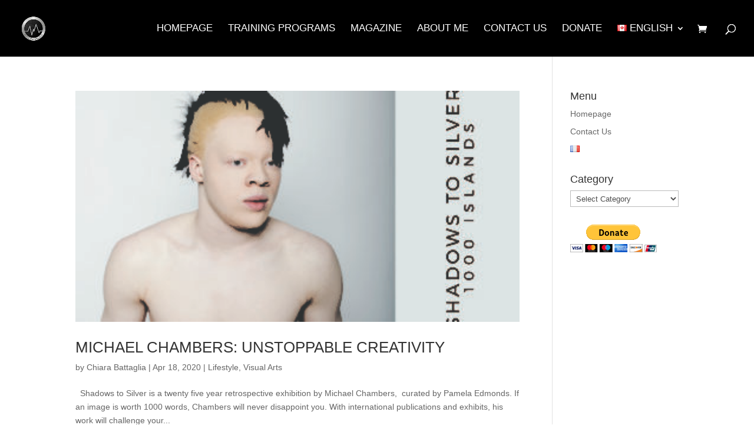

--- FILE ---
content_type: text/html; charset=UTF-8
request_url: https://fitnewsmag.com/author/chiara/
body_size: 8870
content:
<!DOCTYPE html>
<html lang="en-CA">
<head>
	<meta charset="UTF-8" />
<meta http-equiv="X-UA-Compatible" content="IE=edge">
	<link rel="pingback" href="https://fitnewsmag.com/xmlrpc.php" />

	<script type="text/javascript">
		document.documentElement.className = 'js';
	</script>

	<script>var et_site_url='https://fitnewsmag.com';var et_post_id='0';function et_core_page_resource_fallback(a,b){"undefined"===typeof b&&(b=a.sheet.cssRules&&0===a.sheet.cssRules.length);b&&(a.onerror=null,a.onload=null,a.href?a.href=et_site_url+"/?et_core_page_resource="+a.id+et_post_id:a.src&&(a.src=et_site_url+"/?et_core_page_resource="+a.id+et_post_id))}
</script><meta name='robots' content='index, follow, max-image-preview:large, max-snippet:-1, max-video-preview:-1' />
<link rel="alternate" href="https://fitnewsmag.com/fr/author/chiara/" hreflang="fr" />
<link rel="alternate" href="https://fitnewsmag.com/author/chiara/" hreflang="en" />

	<!-- This site is optimized with the Yoast SEO plugin v18.2 - https://yoast.com/wordpress/plugins/seo/ -->
	<title>Chiara Battaglia, Author at Fit News Mag</title>
	<link rel="canonical" href="https://fitnewsmag.com/author/chiara/" />
	<link rel="next" href="https://fitnewsmag.com/author/chiara/page/2/" />
	<meta property="og:locale" content="en_US" />
	<meta property="og:locale:alternate" content="fr_CA" />
	<meta property="og:type" content="profile" />
	<meta property="og:title" content="Chiara Battaglia, Author at Fit News Mag" />
	<meta property="og:url" content="https://fitnewsmag.com/author/chiara/" />
	<meta property="og:site_name" content="Fit News Mag" />
	<meta property="og:image" content="https://secure.gravatar.com/avatar/1682814c8baa88e360b4489476056ad4?s=500&#038;d=mm&#038;r=g" />
	<meta name="twitter:card" content="summary_large_image" />
	<script type="application/ld+json" class="yoast-schema-graph">{"@context":"https://schema.org","@graph":[{"@type":"WebSite","@id":"https://fitnewsmag.com/#website","url":"https://fitnewsmag.com/","name":"Fit News Mag","description":"Feed your brain and get inspired","potentialAction":[{"@type":"SearchAction","target":{"@type":"EntryPoint","urlTemplate":"https://fitnewsmag.com/?s={search_term_string}"},"query-input":"required name=search_term_string"}],"inLanguage":"en-CA"},{"@type":"ProfilePage","@id":"https://fitnewsmag.com/author/chiara/#webpage","url":"https://fitnewsmag.com/author/chiara/","name":"Chiara Battaglia, Author at Fit News Mag","isPartOf":{"@id":"https://fitnewsmag.com/#website"},"breadcrumb":{"@id":"https://fitnewsmag.com/author/chiara/#breadcrumb"},"inLanguage":"en-CA","potentialAction":[{"@type":"ReadAction","target":["https://fitnewsmag.com/author/chiara/"]}]},{"@type":"BreadcrumbList","@id":"https://fitnewsmag.com/author/chiara/#breadcrumb","itemListElement":[{"@type":"ListItem","position":1,"name":"Home","item":"https://fitnewsmag.com/"},{"@type":"ListItem","position":2,"name":"Archives for Chiara Battaglia"}]},{"@type":"Person","@id":"https://fitnewsmag.com/#/schema/person/fd6355c2240bc3acd9bd571b0f7738b9","name":"Chiara Battaglia","image":{"@type":"ImageObject","@id":"https://fitnewsmag.com/#personlogo","inLanguage":"en-CA","url":"https://secure.gravatar.com/avatar/1682814c8baa88e360b4489476056ad4?s=96&d=mm&r=g","contentUrl":"https://secure.gravatar.com/avatar/1682814c8baa88e360b4489476056ad4?s=96&d=mm&r=g","caption":"Chiara Battaglia"},"mainEntityOfPage":{"@id":"https://fitnewsmag.com/author/chiara/#webpage"}}]}</script>
	<!-- / Yoast SEO plugin. -->


<link rel='dns-prefetch' href='//s.w.org' />
<link rel="alternate" type="application/rss+xml" title="Fit News Mag &raquo; Feed" href="https://fitnewsmag.com/feed/" />
<link rel="alternate" type="application/rss+xml" title="Fit News Mag &raquo; Posts by Chiara Battaglia Feed" href="https://fitnewsmag.com/author/chiara/feed/" />
		<script type="text/javascript">
			window._wpemojiSettings = {"baseUrl":"https:\/\/s.w.org\/images\/core\/emoji\/13.0.1\/72x72\/","ext":".png","svgUrl":"https:\/\/s.w.org\/images\/core\/emoji\/13.0.1\/svg\/","svgExt":".svg","source":{"concatemoji":"https:\/\/fitnewsmag.com\/wp-includes\/js\/wp-emoji-release.min.js?ver=5.7.14"}};
			!function(e,a,t){var n,r,o,i=a.createElement("canvas"),p=i.getContext&&i.getContext("2d");function s(e,t){var a=String.fromCharCode;p.clearRect(0,0,i.width,i.height),p.fillText(a.apply(this,e),0,0);e=i.toDataURL();return p.clearRect(0,0,i.width,i.height),p.fillText(a.apply(this,t),0,0),e===i.toDataURL()}function c(e){var t=a.createElement("script");t.src=e,t.defer=t.type="text/javascript",a.getElementsByTagName("head")[0].appendChild(t)}for(o=Array("flag","emoji"),t.supports={everything:!0,everythingExceptFlag:!0},r=0;r<o.length;r++)t.supports[o[r]]=function(e){if(!p||!p.fillText)return!1;switch(p.textBaseline="top",p.font="600 32px Arial",e){case"flag":return s([127987,65039,8205,9895,65039],[127987,65039,8203,9895,65039])?!1:!s([55356,56826,55356,56819],[55356,56826,8203,55356,56819])&&!s([55356,57332,56128,56423,56128,56418,56128,56421,56128,56430,56128,56423,56128,56447],[55356,57332,8203,56128,56423,8203,56128,56418,8203,56128,56421,8203,56128,56430,8203,56128,56423,8203,56128,56447]);case"emoji":return!s([55357,56424,8205,55356,57212],[55357,56424,8203,55356,57212])}return!1}(o[r]),t.supports.everything=t.supports.everything&&t.supports[o[r]],"flag"!==o[r]&&(t.supports.everythingExceptFlag=t.supports.everythingExceptFlag&&t.supports[o[r]]);t.supports.everythingExceptFlag=t.supports.everythingExceptFlag&&!t.supports.flag,t.DOMReady=!1,t.readyCallback=function(){t.DOMReady=!0},t.supports.everything||(n=function(){t.readyCallback()},a.addEventListener?(a.addEventListener("DOMContentLoaded",n,!1),e.addEventListener("load",n,!1)):(e.attachEvent("onload",n),a.attachEvent("onreadystatechange",function(){"complete"===a.readyState&&t.readyCallback()})),(n=t.source||{}).concatemoji?c(n.concatemoji):n.wpemoji&&n.twemoji&&(c(n.twemoji),c(n.wpemoji)))}(window,document,window._wpemojiSettings);
		</script>
		<meta content="Divi v.4.9.7" name="generator"/><style type="text/css">
img.wp-smiley,
img.emoji {
	display: inline !important;
	border: none !important;
	box-shadow: none !important;
	height: 1em !important;
	width: 1em !important;
	margin: 0 .07em !important;
	vertical-align: -0.1em !important;
	background: none !important;
	padding: 0 !important;
}
</style>
	<link rel='stylesheet' id='wp-block-library-css'  href='https://fitnewsmag.com/wp-includes/css/dist/block-library/style.min.css?ver=5.7.14' type='text/css' media='all' />
<link rel='stylesheet' id='wc-blocks-vendors-style-css'  href='https://fitnewsmag.com/wp-content/plugins/woocommerce/packages/woocommerce-blocks/build/wc-blocks-vendors-style.css?ver=6.7.3' type='text/css' media='all' />
<link rel='stylesheet' id='wc-blocks-style-css'  href='https://fitnewsmag.com/wp-content/plugins/woocommerce/packages/woocommerce-blocks/build/wc-blocks-style.css?ver=6.7.3' type='text/css' media='all' />
<link rel='stylesheet' id='woocommerce-layout-css'  href='https://fitnewsmag.com/wp-content/plugins/woocommerce/assets/css/woocommerce-layout.css?ver=6.2.2' type='text/css' media='all' />
<link rel='stylesheet' id='woocommerce-smallscreen-css'  href='https://fitnewsmag.com/wp-content/plugins/woocommerce/assets/css/woocommerce-smallscreen.css?ver=6.2.2' type='text/css' media='only screen and (max-width: 768px)' />
<link rel='stylesheet' id='woocommerce-general-css'  href='https://fitnewsmag.com/wp-content/plugins/woocommerce/assets/css/woocommerce.css?ver=6.2.2' type='text/css' media='all' />
<style id='woocommerce-inline-inline-css' type='text/css'>
.woocommerce form .form-row .required { visibility: visible; }
</style>
<link rel='stylesheet' id='wc-gateway-ppec-frontend-css'  href='https://fitnewsmag.com/wp-content/plugins/woocommerce-gateway-paypal-express-checkout/assets/css/wc-gateway-ppec-frontend.css?ver=2.1.3' type='text/css' media='all' />
<link rel='stylesheet' id='divi-style-css'  href='https://fitnewsmag.com/wp-content/themes/Divi/style.dev.css?ver=4.9.7' type='text/css' media='all' />
<link rel='stylesheet' id='et-shortcodes-responsive-css-css'  href='https://fitnewsmag.com/wp-content/themes/Divi/epanel/shortcodes/css/shortcodes_responsive.css?ver=4.9.7' type='text/css' media='all' />
<link rel='stylesheet' id='magnific-popup-css'  href='https://fitnewsmag.com/wp-content/themes/Divi/includes/builder/styles/magnific_popup.css?ver=4.9.7' type='text/css' media='all' />
<script type='text/javascript' src='https://fitnewsmag.com/wp-includes/js/jquery/jquery.min.js?ver=3.5.1' id='jquery-core-js'></script>
<script type='text/javascript' src='https://fitnewsmag.com/wp-includes/js/jquery/jquery-migrate.min.js?ver=3.3.2' id='jquery-migrate-js'></script>
<script type='text/javascript' id='wp-statistics-tracker-js-extra'>
/* <![CDATA[ */
var WP_Statistics_Tracker_Object = {"hitRequestUrl":"https:\/\/fitnewsmag.com\/wp-json\/wp-statistics\/v2\/hit?wp_statistics_hit_rest=yes&track_all=0&current_page_type=author&current_page_id=3&search_query&page_uri=L2F1dGhvci9jaGlhcmEv","keepOnlineRequestUrl":"https:\/\/fitnewsmag.com\/wp-json\/wp-statistics\/v2\/online?wp_statistics_hit_rest=yes&track_all=0&current_page_type=author&current_page_id=3&search_query&page_uri=L2F1dGhvci9jaGlhcmEv","option":{"dntEnabled":false,"cacheCompatibility":false}};
/* ]]> */
</script>
<script type='text/javascript' src='https://fitnewsmag.com/wp-content/plugins/wp-statistics/assets/js/tracker.js?ver=5.7.14' id='wp-statistics-tracker-js'></script>
<link rel="https://api.w.org/" href="https://fitnewsmag.com/wp-json/" /><link rel="alternate" type="application/json" href="https://fitnewsmag.com/wp-json/wp/v2/users/3" /><link rel="EditURI" type="application/rsd+xml" title="RSD" href="https://fitnewsmag.com/xmlrpc.php?rsd" />
<link rel="wlwmanifest" type="application/wlwmanifest+xml" href="https://fitnewsmag.com/wp-includes/wlwmanifest.xml" /> 
<meta name="generator" content="WordPress 5.7.14" />
<meta name="generator" content="WooCommerce 6.2.2" />
<!-- Analytics by WP Statistics v14.1.3.1 - https://wp-statistics.com/ -->
<meta name="viewport" content="width=device-width, initial-scale=1.0, maximum-scale=1.0, user-scalable=0" /><link rel="preload" href="https://fitnewsmag.com/wp-content/themes/Divi/core/admin/fonts/modules.ttf" as="font" crossorigin="anonymous">	<noscript><style>.woocommerce-product-gallery{ opacity: 1 !important; }</style></noscript>
	<link rel="icon" href="https://fitnewsmag.com/wp-content/uploads/2018/08/cropped-main-logo-banner_v2-2-32x32.png" sizes="32x32" />
<link rel="icon" href="https://fitnewsmag.com/wp-content/uploads/2018/08/cropped-main-logo-banner_v2-2-192x192.png" sizes="192x192" />
<link rel="apple-touch-icon" href="https://fitnewsmag.com/wp-content/uploads/2018/08/cropped-main-logo-banner_v2-2-180x180.png" />
<meta name="msapplication-TileImage" content="https://fitnewsmag.com/wp-content/uploads/2018/08/cropped-main-logo-banner_v2-2-270x270.png" />
<link rel="stylesheet" id="et-divi-customizer-global-cached-inline-styles" href="https://fitnewsmag.com/wp-content/et-cache/global/et-divi-customizer-global-17672929551632.min.css" onerror="et_core_page_resource_fallback(this, true)" onload="et_core_page_resource_fallback(this)" /></head>
<body data-rsssl=1 class="archive author author-chiara author-3 theme-Divi woocommerce-no-js et_pb_button_helper_class et_fullwidth_nav et_fullwidth_secondary_nav et_fixed_nav et_show_nav et_primary_nav_dropdown_animation_fade et_secondary_nav_dropdown_animation_fade et_header_style_left et_pb_footer_columns4 et_cover_background et_pb_gutter osx et_pb_gutters3 et_pb_pagebuilder_layout et_right_sidebar et_divi_theme et-db">
	<div id="page-container">

	
	
			<header id="main-header" data-height-onload="81">
			<div class="container clearfix et_menu_container">
							<div class="logo_container">
					<span class="logo_helper"></span>
					<a href="https://fitnewsmag.com/">
						<img src="https://fitnewsmag.com/wp-content/uploads/2018/08/main-logo-banner_v2-2.png" width="129" height="123" alt="Fit News Mag" id="logo" data-height-percentage="44" />
					</a>
				</div>
							<div id="et-top-navigation" data-height="81" data-fixed-height="56">
											<nav id="top-menu-nav">
						<ul id="top-menu" class="nav et_disable_top_tier"><li id="menu-item-10342" class="menu-item menu-item-type-post_type menu-item-object-page menu-item-home menu-item-10342"><a href="https://fitnewsmag.com/">Homepage</a></li>
<li id="menu-item-10343" class="menu-item menu-item-type-post_type menu-item-object-page menu-item-10343"><a href="https://fitnewsmag.com/training-program/">Training programs</a></li>
<li id="menu-item-10890" class="menu-item menu-item-type-custom menu-item-object-custom menu-item-home menu-item-10890"><a href="https://fitnewsmag.com/#magazine">Magazine</a></li>
<li id="menu-item-10448" class="menu-item menu-item-type-post_type menu-item-object-page menu-item-10448"><a href="https://fitnewsmag.com/about-me/">About me</a></li>
<li id="menu-item-10344" class="menu-item menu-item-type-post_type menu-item-object-page menu-item-10344"><a href="https://fitnewsmag.com/contact-us/">Contact Us</a></li>
<li id="menu-item-10449" class="menu-item menu-item-type-post_type menu-item-object-page menu-item-10449"><a href="https://fitnewsmag.com/donate/">Donate</a></li>
<li id="menu-item-10336" class="pll-parent-menu-item menu-item menu-item-type-custom menu-item-object-custom menu-item-has-children menu-item-10336"><a href="#pll_switcher"><img src="[data-uri]" alt="English" width="16" height="11" style="width: 16px; height: 11px;" /><span style="margin-left:0.3em;">English</span></a>
<ul class="sub-menu">
	<li id="menu-item-10336-fr" class="lang-item lang-item-271 lang-item-fr lang-item-first menu-item menu-item-type-custom menu-item-object-custom menu-item-10336-fr"><a href="https://fitnewsmag.com/fr/author/chiara/" hreflang="fr-CA" lang="fr-CA"><img src="[data-uri]" alt="Français" width="16" height="11" style="width: 16px; height: 11px;" /><span style="margin-left:0.3em;">Français</span></a></li>
	<li id="menu-item-10336-it" class="lang-item lang-item-278 lang-item-it no-translation menu-item menu-item-type-custom menu-item-object-custom menu-item-10336-it"><a href="https://fitnewsmag.com/it/accoglienzaf/" hreflang="it-IT" lang="it-IT"><img src="[data-uri]" alt="Italiano" width="16" height="11" style="width: 16px; height: 11px;" /><span style="margin-left:0.3em;">Italiano</span></a></li>
</ul>
</li>
</ul>						</nav>
					
					<a href="https://fitnewsmag.com/cart/" class="et-cart-info">
				<span></span>
			</a>
					
										<div id="et_top_search">
						<span id="et_search_icon"></span>
					</div>
					
					<div id="et_mobile_nav_menu">
				<div class="mobile_nav closed">
					<span class="select_page">Select Page</span>
					<span class="mobile_menu_bar mobile_menu_bar_toggle"></span>
				</div>
			</div>				</div> <!-- #et-top-navigation -->
			</div> <!-- .container -->
			<div class="et_search_outer">
				<div class="container et_search_form_container">
					<form role="search" method="get" class="et-search-form" action="https://fitnewsmag.com/">
					<input type="search" class="et-search-field" placeholder="Search &hellip;" value="" name="s" title="Search for:" />					</form>
					<span class="et_close_search_field"></span>
				</div>
			</div>
		</header> <!-- #main-header -->
			<div id="et-main-area">
	
<div id="main-content">
	<div class="container">
		<div id="content-area" class="clearfix">
			<div id="left-area">
		
					<article id="post-10462" class="et_pb_post post-10462 post type-post status-publish format-standard has-post-thumbnail hentry category-lifestyle category-visual-arts tag-michael-chambers">

											<a class="entry-featured-image-url" href="https://fitnewsmag.com/michael-chambers-unstoppable-creativity-2/">
								<img src="https://fitnewsmag.com/wp-content/uploads/2019/06/IMG_3380-375x195.jpg" alt="MICHAEL CHAMBERS: UNSTOPPABLE CREATIVITY" class="" width="1080" height="675" />							</a>
					
															<h2 class="entry-title"><a href="https://fitnewsmag.com/michael-chambers-unstoppable-creativity-2/">MICHAEL CHAMBERS: UNSTOPPABLE CREATIVITY</a></h2>
					
					<p class="post-meta"> by <span class="author vcard"><a href="https://fitnewsmag.com/author/chiara/" title="Posts by Chiara Battaglia" rel="author">Chiara Battaglia</a></span> | <span class="published">Apr 18, 2020</span> | <a href="https://fitnewsmag.com/category/lifestyle/" rel="category tag">Lifestyle</a>, <a href="https://fitnewsmag.com/category/lifestyle/visual-arts/" rel="category tag">Visual Arts</a></p>&nbsp; Shadows to Silver is a twenty five year retrospective exhibition by Michael Chambers,  curated by Pamela Edmonds. If an image is worth 1000 words, Chambers will never disappoint you. With international publications and exhibits, his work will challenge your...				
					</article> <!-- .et_pb_post -->
			
					<article id="post-1931" class="et_pb_post post-1931 post type-post status-publish format-standard has-post-thumbnail hentry category-en category-training-tips tag-fitness tag-workout-gear">

											<a class="entry-featured-image-url" href="https://fitnewsmag.com/brand-revue-fitness-sanctum/">
								<img src="https://fitnewsmag.com/wp-content/uploads/2019/01/Fitness_Sanctum_Logo-145x100-1476265365.png" alt="Brand Review: Fitness Sanctum" class="" width="1080" height="675" />							</a>
					
															<h2 class="entry-title"><a href="https://fitnewsmag.com/brand-revue-fitness-sanctum/">Brand Review: Fitness Sanctum</a></h2>
					
					<p class="post-meta"> by <span class="author vcard"><a href="https://fitnewsmag.com/author/chiara/" title="Posts by Chiara Battaglia" rel="author">Chiara Battaglia</a></span> | <span class="published">Jan 17, 2019</span> | <a href="https://fitnewsmag.com/category/en/" rel="category tag">body building</a>, <a href="https://fitnewsmag.com/category/training-tips/" rel="category tag">Training tips</a></p>Fitness Sanctum – no more excuses &nbsp; &nbsp; I stumbled on Fitness Sanctum accidentally, and was thrilled with the concept, so here is a quick breakdown of what this site is all about &nbsp; &nbsp; Fitness Sanctum is a one-stop shop for quality fitness apparel,...				
					</article> <!-- .et_pb_post -->
			
					<article id="post-3387" class="et_pb_post post-3387 post type-post status-publish format-standard has-post-thumbnail hentry category-en category-non-classe-en category-musculation tag-classique-physique tag-toronto-pro-supershow">

											<a class="entry-featured-image-url" href="https://fitnewsmag.com/2018-toronto-pro-supershow-mens-classique-physique/">
								<img src="https://fitnewsmag.com/wp-content/uploads/2018/06/DSC2686.1944-scaled.jpg" alt="2018 TORONTO PRO SUPERSHOW: MENS&#8217; CLASSIQUE PHYSIQUE" class="" width="1080" height="675" />							</a>
					
															<h2 class="entry-title"><a href="https://fitnewsmag.com/2018-toronto-pro-supershow-mens-classique-physique/">2018 TORONTO PRO SUPERSHOW: MENS&#8217; CLASSIQUE PHYSIQUE</a></h2>
					
					<p class="post-meta"> by <span class="author vcard"><a href="https://fitnewsmag.com/author/chiara/" title="Posts by Chiara Battaglia" rel="author">Chiara Battaglia</a></span> | <span class="published">Jun 17, 2018</span> | <a href="https://fitnewsmag.com/category/en/" rel="category tag">body building</a>, <a href="https://fitnewsmag.com/category/non-classe-en/" rel="category tag">Non classé</a>, <a href="https://fitnewsmag.com/category/musculation/" rel="category tag">Sports</a></p>MEN&#8217;S CLASSIQUE PHYSIQUE COMPETITOR LIST Edgard John Augustin #34 Omar Bautista #35 Rodrigo Coelho #36 Rafael Diaz Arechiga #37 Joey Flores #38 Aaron Futel #39 Antwane Hamlett #40 Shane Makan #41 Javier Martinez #42 Eric Aime Ndjomo #43 Matt Pattison #44 Terence...				
					</article> <!-- .et_pb_post -->
			
					<article id="post-3280" class="et_pb_post post-3280 post type-post status-publish format-standard has-post-thumbnail hentry category-en category-musculation tag-female-bodybuilding">

											<a class="entry-featured-image-url" href="https://fitnewsmag.com/2018-toronto-pro-supershow-womens-bodybuilding/">
								<img src="https://fitnewsmag.com/wp-content/uploads/2018/06/DSC2658-scaled.jpg" alt="2018 TORONTO PRO SUPERSHOW: WOMEN&#8217;S BODYBUILDING" class="" width="1080" height="675" />							</a>
					
															<h2 class="entry-title"><a href="https://fitnewsmag.com/2018-toronto-pro-supershow-womens-bodybuilding/">2018 TORONTO PRO SUPERSHOW: WOMEN&#8217;S BODYBUILDING</a></h2>
					
					<p class="post-meta"> by <span class="author vcard"><a href="https://fitnewsmag.com/author/chiara/" title="Posts by Chiara Battaglia" rel="author">Chiara Battaglia</a></span> | <span class="published">Jun 14, 2018</span> | <a href="https://fitnewsmag.com/category/en/" rel="category tag">body building</a>, <a href="https://fitnewsmag.com/category/musculation/" rel="category tag">Sports</a></p>WOMEN&#8217;S BODYBUILDING COMPETITOR LIST Patty Corbett #71 Tananarive Huie #72 Maryse Manios #73 Heather Manuel #74 Margie Martin #75 Silvia Matta #76 Maria Mikola #77 &nbsp; FINAL RESULTS 1. Margie Martin 2. Maria Mikola 3. Tananarive Huie 4. Silvia Matta 5. Maryse...				
					</article> <!-- .et_pb_post -->
			
					<article id="post-2862" class="et_pb_post post-2862 post type-post status-publish format-standard has-post-thumbnail hentry category-en category-musculation tag-bodybuilding tag-figure-competitor">

											<a class="entry-featured-image-url" href="https://fitnewsmag.com/2018-toronto-prosupershow-figure/">
								<img src="https://fitnewsmag.com/wp-content/uploads/2018/06/DSC2421-scaled.jpg" alt="2018 TORONTO PROSUPERSHOW: FIGURE" class="" width="1080" height="675" />							</a>
					
															<h2 class="entry-title"><a href="https://fitnewsmag.com/2018-toronto-prosupershow-figure/">2018 TORONTO PROSUPERSHOW: FIGURE</a></h2>
					
					<p class="post-meta"> by <span class="author vcard"><a href="https://fitnewsmag.com/author/chiara/" title="Posts by Chiara Battaglia" rel="author">Chiara Battaglia</a></span> | <span class="published">Jun 14, 2018</span> | <a href="https://fitnewsmag.com/category/en/" rel="category tag">body building</a>, <a href="https://fitnewsmag.com/category/musculation/" rel="category tag">Sports</a></p>Once again, the figure category brings a high caliber of athletes. To go straight to photos, go here. Figure competitor&#8217;s list Yvette Brown #94 Melissa Bumstead #95 Tamen Ewasiuk #96 Jennifer Freemen #97 Azaria Glaim #98 Rae Healey #99 Joanna Jean #100 Catherine...				
					</article> <!-- .et_pb_post -->
			<div class="pagination clearfix">
	<div class="alignleft"><a href="https://fitnewsmag.com/author/chiara/page/2/" >&laquo; Older Entries</a></div>
	<div class="alignright"></div>
</div>			</div> <!-- #left-area -->

				<div id="sidebar">
		<div id="nav_menu-3" class="et_pb_widget widget_nav_menu"><h4 class="widgettitle">Menu</h4><div class="menu-menu-categories-ang-container"><ul id="menu-menu-categories-ang" class="menu"><li id="menu-item-10582" class="menu-item menu-item-type-post_type menu-item-object-page menu-item-home menu-item-10582"><a href="https://fitnewsmag.com/">Homepage</a></li>
<li id="menu-item-10581" class="menu-item menu-item-type-post_type menu-item-object-page menu-item-10581"><a href="https://fitnewsmag.com/contact-us/">Contact Us</a></li>
<li id="menu-item-10708-fr" class="lang-item lang-item-271 lang-item-fr lang-item-first menu-item menu-item-type-custom menu-item-object-custom menu-item-10708-fr"><a href="https://fitnewsmag.com/fr/author/chiara/" hreflang="fr-CA" lang="fr-CA"><img src="[data-uri]" alt="Français" width="16" height="11" style="width: 16px; height: 11px;" /></a></li>
</ul></div></div> <!-- end .et_pb_widget --><div id="categories-2" class="et_pb_widget widget_categories"><h4 class="widgettitle">Category</h4><form action="https://fitnewsmag.com" method="get"><label class="screen-reader-text" for="cat">Category</label><select  name='cat' id='cat' class='postform' >
	<option value='-1'>Select Category</option>
	<option class="level-0" value="598">body building</option>
	<option class="level-0" value="614">Current news</option>
	<option class="level-0" value="680">environment</option>
	<option class="level-0" value="627">feature</option>
	<option class="level-0" value="698">health</option>
	<option class="level-0" value="596">Lifestyle</option>
	<option class="level-0" value="625">makeup</option>
	<option class="level-0" value="666">Music</option>
	<option class="level-0" value="276">Non classé</option>
	<option class="level-0" value="592">Nutrition</option>
	<option class="level-0" value="674">politics</option>
	<option class="level-0" value="594">Sports</option>
	<option class="level-0" value="610">Training tips</option>
	<option class="level-0" value="606">Travel</option>
	<option class="level-0" value="629">Visual Arts</option>
</select>
</form>
<script type="text/javascript">
/* <![CDATA[ */
(function() {
	var dropdown = document.getElementById( "cat" );
	function onCatChange() {
		if ( dropdown.options[ dropdown.selectedIndex ].value > 0 ) {
			dropdown.parentNode.submit();
		}
	}
	dropdown.onchange = onCatChange;
})();
/* ]]> */
</script>

			</div> <!-- end .et_pb_widget --><div ><form target='_blank' action='https://www.paypal.com/cgi-bin/webscr' method='post'><input type='hidden' name='cmd' value='_donations' /><input type='hidden' name='business' value='bchiarab@yahoo.com' /><input type='hidden' name='item_name' value='Donnez' /><input type='hidden' name='item_number' value='' /><input type='hidden' name='currency_code' value='USD' /><input type='hidden' name='amount' id='amount_0af1e98e810a6d44fcd7b30d690e31c0' value='' /><input type='hidden' name='no_note' value='1'><input type='hidden' name='no_shipping' value='1'><input type='hidden' name='notify_url' value='https://fitnewsmag.com/wp-admin/admin-post.php?action=add_wpedon_button_ipn'><input type='hidden' name='lc' value='EN_US'><input type='hidden' name='bn' value='WPPlugin_SP'><input type='hidden' name='return' value='' /><input type='hidden' name='cancel_return' value='' /><input class='wpedon_paypalbuttonimage' type='image' src='https://www.paypal.com/en_US/i/btn/btn_donateCC_LG.gif' border='0' name='submit' alt='Make your payments with PayPal. It is free, secure, effective.' style='border: none;'><img alt='' border='0' style='border:none;display:none;' src='https://www.paypal.com/EN_US/i/scr/pixel.gif' width='1' height='1'></form></div></div> <!-- end .et_pb_widget -->	</div> <!-- end #sidebar -->
		</div> <!-- #content-area -->
	</div> <!-- .container -->
</div> <!-- #main-content -->


			<footer id="main-footer">
				

		
				<div id="footer-bottom">
					<div class="container clearfix">
				<ul class="et-social-icons">

	<li class="et-social-icon et-social-facebook">
		<a href="#" class="icon">
			<span>Facebook</span>
		</a>
	</li>

</ul><div id="footer-info">Design by <a href="https://gkproduction.ca/">GkProduction &amp; Media</a></div>					</div>	<!-- .container -->
				</div>
			</footer> <!-- #main-footer -->
		</div> <!-- #et-main-area -->


	</div> <!-- #page-container -->

		<script type="text/javascript">
		(function () {
			var c = document.body.className;
			c = c.replace(/woocommerce-no-js/, 'woocommerce-js');
			document.body.className = c;
		})();
	</script>
	<script type='text/javascript' id='et-builder-modules-global-functions-script-js-extra'>
/* <![CDATA[ */
var et_builder_utils_params = {"condition":{"diviTheme":true,"extraTheme":false},"scrollLocations":["app","top"],"builderScrollLocations":{"desktop":"app","tablet":"app","phone":"app"},"onloadScrollLocation":"app","builderType":"fe"};
/* ]]> */
</script>
<script type='text/javascript' src='https://fitnewsmag.com/wp-content/themes/Divi/includes/builder/frontend-builder/build/frontend-builder-global-functions.js?ver=4.9.7' id='et-builder-modules-global-functions-script-js'></script>
<script type='text/javascript' src='https://fitnewsmag.com/wp-content/plugins/woocommerce/assets/js/jquery-blockui/jquery.blockUI.min.js?ver=2.7.0-wc.6.2.2' id='jquery-blockui-js'></script>
<script type='text/javascript' id='wc-add-to-cart-js-extra'>
/* <![CDATA[ */
var wc_add_to_cart_params = {"ajax_url":"\/wp-admin\/admin-ajax.php","wc_ajax_url":"\/?wc-ajax=%%endpoint%%","i18n_view_cart":"View cart","cart_url":"https:\/\/fitnewsmag.com\/cart\/","is_cart":"","cart_redirect_after_add":"yes"};
/* ]]> */
</script>
<script type='text/javascript' src='https://fitnewsmag.com/wp-content/plugins/woocommerce/assets/js/frontend/add-to-cart.min.js?ver=6.2.2' id='wc-add-to-cart-js'></script>
<script type='text/javascript' src='https://fitnewsmag.com/wp-content/plugins/woocommerce/assets/js/js-cookie/js.cookie.min.js?ver=2.1.4-wc.6.2.2' id='js-cookie-js'></script>
<script type='text/javascript' id='woocommerce-js-extra'>
/* <![CDATA[ */
var woocommerce_params = {"ajax_url":"\/wp-admin\/admin-ajax.php","wc_ajax_url":"\/?wc-ajax=%%endpoint%%"};
/* ]]> */
</script>
<script type='text/javascript' src='https://fitnewsmag.com/wp-content/plugins/woocommerce/assets/js/frontend/woocommerce.min.js?ver=6.2.2' id='woocommerce-js'></script>
<script type='text/javascript' src='https://fitnewsmag.com/wp-content/plugins/woocommerce/assets/js/jquery-cookie/jquery.cookie.min.js?ver=1.4.1-wc.6.2.2' id='jquery-cookie-js'></script>
<script type='text/javascript' id='wc-cart-fragments-js-extra'>
/* <![CDATA[ */
var wc_cart_fragments_params = {"ajax_url":"\/wp-admin\/admin-ajax.php","wc_ajax_url":"\/?wc-ajax=%%endpoint%%","cart_hash_key":"wc_cart_hash_6082f90f50381f9ede35fd542b231350","fragment_name":"wc_fragments_6082f90f50381f9ede35fd542b231350","request_timeout":"5000"};
/* ]]> */
</script>
<script type='text/javascript' src='https://fitnewsmag.com/wp-content/plugins/woo-poly-integration/public/js/Cart.min.js?ver=1.5.0' id='wc-cart-fragments-js'></script>
<script type='text/javascript' src='https://fitnewsmag.com/wp-content/themes/Divi/includes/builder/scripts/ext/jquery.mobile.custom.min.js?ver=4.9.7' id='et-jquery-touch-mobile-js'></script>
<script type='text/javascript' id='divi-custom-script-js-extra'>
/* <![CDATA[ */
var DIVI = {"item_count":"%d Item","items_count":"%d Items"};
/* ]]> */
</script>
<script type='text/javascript' src='https://fitnewsmag.com/wp-content/themes/Divi/js/custom.js?ver=4.9.7' id='divi-custom-script-js'></script>
<script type='text/javascript' src='https://fitnewsmag.com/wp-content/plugins/woocommerce-gateway-paypal-express-checkout/assets/js/wc-gateway-ppec-order-review.js?ver=2.1.3' id='wc-gateway-ppec-order-review-js'></script>
<script type='text/javascript' src='https://fitnewsmag.com/wp-content/themes/Divi/includes/builder/scripts/ext/jquery.fitvids.js?ver=4.9.7' id='divi-fitvids-js'></script>
<script type='text/javascript' src='https://fitnewsmag.com/wp-content/themes/Divi/includes/builder/scripts/ext/waypoints.min.js?ver=4.9.7' id='waypoints-js'></script>
<script type='text/javascript' src='https://fitnewsmag.com/wp-content/themes/Divi/includes/builder/scripts/ext/jquery.magnific-popup.js?ver=4.9.7' id='magnific-popup-js'></script>
<script type='text/javascript' id='et-builder-modules-script-js-extra'>
/* <![CDATA[ */
var et_frontend_scripts = {"builderCssContainerPrefix":"#et-boc","builderCssLayoutPrefix":"#et-boc .et-l"};
var et_pb_custom = {"ajaxurl":"https:\/\/fitnewsmag.com\/wp-admin\/admin-ajax.php","images_uri":"https:\/\/fitnewsmag.com\/wp-content\/themes\/Divi\/images","builder_images_uri":"https:\/\/fitnewsmag.com\/wp-content\/themes\/Divi\/includes\/builder\/images","et_frontend_nonce":"a12c26c148","subscription_failed":"Please, check the fields below to make sure you entered the correct information.","et_ab_log_nonce":"978542d31d","fill_message":"Please, fill in the following fields:","contact_error_message":"Please, fix the following errors:","invalid":"Invalid email","captcha":"Captcha","prev":"Prev","previous":"Previous","next":"Next","wrong_captcha":"You entered the wrong number in captcha.","wrong_checkbox":"Checkbox","ignore_waypoints":"no","is_divi_theme_used":"1","widget_search_selector":".widget_search","ab_tests":[],"is_ab_testing_active":"","page_id":"10462","unique_test_id":"","ab_bounce_rate":"5","is_cache_plugin_active":"no","is_shortcode_tracking":"","tinymce_uri":""};
var et_pb_box_shadow_elements = [];
var et_pb_motion_elements = {"desktop":[],"tablet":[],"phone":[]};
var et_pb_sticky_elements = [];
/* ]]> */
</script>
<script type='text/javascript' src='https://fitnewsmag.com/wp-content/themes/Divi/includes/builder/frontend-builder/build/frontend-builder-scripts.js?ver=4.9.7' id='et-builder-modules-script-js'></script>
<script type='text/javascript' src='https://fitnewsmag.com/wp-content/themes/Divi/core/admin/js/common.js?ver=4.9.7' id='et-core-common-js'></script>
<script type='text/javascript' src='https://fitnewsmag.com/wp-includes/js/wp-embed.min.js?ver=5.7.14' id='wp-embed-js'></script>
</body>
</html>
